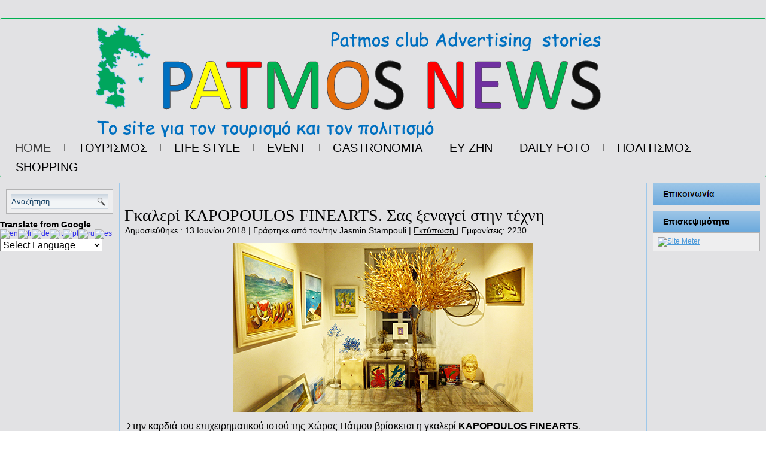

--- FILE ---
content_type: text/html; charset=utf-8
request_url: https://www.patmosnews.gr/16-articles/drink/9426-kapopoulos-finearts
body_size: 8922
content:
<!DOCTYPE html>
<html dir="ltr" lang="el-gr">
<head prefix="og: http://ogp.me/ns# fb: http://ogp.me/ns/fb# website: http://ogp.me/ns/website#">
    <base href="https://www.patmosnews.gr/16-articles/drink/9426-kapopoulos-finearts" />
	<meta http-equiv="content-type" content="text/html; charset=utf-8" />
	<meta name="keywords" content="Γκαλερί KAPOPOULOS FINEARTS. Σας ξεναγεί στην τέχνη" />
	<meta name="og:image" content="https://www.patmosnews.gr/images/KAPOPOULOS-3/KAPOPOULOS.jpg" />
	<meta name="og:title" content="Γκαλερί KAPOPOULOS FINEARTS. Σας ξεναγεί στην τέχνη " />
	<meta name="og:description" content=" &amp;nbsp;Στην καρδιά του επιχειρηματικού ιστού της Χώρας Πάτμου βρίσκεται η γκαλερί KAPOPOULOS FINEARTS.&amp;nbsp;Οι φιλότεχνοι επενδυτές έχουν δείξει μεγάλο σεβασμό και αξιοπιστία στις προτάσεις της. FASSIANOS, ERRO, MR. BRAINWASH, PAVLOS, ORLINSKI GERSTEIN, SPARK, SPERANTZAS, MYTARAS και πολλοί άλ..." />
	<meta name="author" content="Jasmin Stampouli" />
	<meta name="description" content="Γκαλερί KAPOPOULOS FINEARTS. Σας ξεναγεί στην τέχνη " />
	<meta name="generator" content="Joomla! - Open Source Content Management" />
	<title>Γκαλερί KAPOPOULOS FINEARTS. Σας ξεναγεί στην τέχνη  - Patmos News - Patmos club Advertising stories</title>
	<meta property="og:type" content="website" />
	<meta property="og:title" content="Γκαλερί KAPOPOULOS FINEARTS. Σας ξεναγεί στην τέχνη  - Patmos News - Patmos club Advertising stories" />
	<meta property="og:url" content="https://www.patmosnews.gr/16-articles/drink/9426-kapopoulos-finearts" />
	<meta property="og:site_name" content="Patmos News - Patmos club Advertising stories" />
	<meta property="og:description" content="Γκαλερί KAPOPOULOS FINEARTS. Σας ξεναγεί στην τέχνη" />
	<meta property="fb:app_id" content="255914181411876" />
	<meta property="fb:admins" content="1618629452" />
	<link href="/templates/suggest103/favicon.ico" rel="shortcut icon" type="image/vnd.microsoft.icon" />
	<link href="https://www.patmosnews.gr/component/search/?Itemid=101&amp;catid=16&amp;id=9426&amp;format=opensearch" rel="search" title="Αναζήτηση Patmos News - Patmos club Advertising stories" type="application/opensearchdescription+xml" />
	<link href="https://www.patmosnews.gr/plugins/content/fastsocialshare/style/style.css" rel="stylesheet" type="text/css" />
	<link href="https://cdn.jsdelivr.net/gh/fancyapps/fancybox@3.5.7/dist/jquery.fancybox.min.css" rel="stylesheet" type="text/css" />
	<link href="/plugins/content/jw_sig/jw_sig/tmpl/Classic/css/template.css?v=4.2" rel="stylesheet" type="text/css" />
	<style type="text/css">

#goog-gt-tt {display:none !important;}
.goog-te-banner-frame {display:none !important;}
.goog-te-menu-value:hover {text-decoration:none !important;}
body {top:0 !important;}
#google_translate_element2 {display:none!important;}

        a.flag {text-decoration:none;}
        a.flag img {vertical-align:middle;padding:0;margin:0;border:0;display:inline;height:16px;opacity:0.8;}
        a.flag:hover img {opacity:1;}
        a.flag span {margin-right:5px;font-size:15px;vertical-align:middle;}
    
	</style>
	<script type="application/json" class="joomla-script-options new">{"csrf.token":"a0b25f14d29ec6ba68843eeb93572e3f","system.paths":{"root":"","base":""}}</script>
	
	
	
	
	
	<script type="application/javascript" src="/media/plg_jchoptimize/cache/js/9b886c65155c4772f7ddfbaaa79f82f8_0.js"></script>
	<script src="https://cdn.jsdelivr.net/gh/fancyapps/fancybox@3.5.7/dist/jquery.fancybox.min.js" type="text/javascript"></script>
	
	
	<script type="application/javascript" src="/media/plg_jchoptimize/cache/js/9b886c65155c4772f7ddfbaaa79f82f8_1.js"></script>
	<script type="text/javascript">

        (function($) {
            $(document).ready(function() {
                $.fancybox.defaults.i18n.en = {
                    CLOSE: 'Close',
                    NEXT: 'Next',
                    PREV: 'Previous',
                    ERROR: 'The requested content cannot be loaded.<br/>Please try again later.',
                    PLAY_START: 'Start slideshow',
                    PLAY_STOP: 'Pause slideshow',
                    FULL_SCREEN: 'Full screen',
                    THUMBS: 'Thumbnails',
                    DOWNLOAD: 'Download',
                    SHARE: 'Share',
                    ZOOM: 'Zoom'
                };
                $.fancybox.defaults.lang = 'en';
                $('a.fancybox-gallery').fancybox({
                    buttons: [
                        'slideShow',
                        'fullScreen',
                        'thumbs',
                        'share',
                        'download',
                        //'zoom',
                        'close'
                    ],
                    beforeShow: function(instance, current) {
                        if (current.type === 'image') {
                            var title = current.opts.$orig.attr('title');
                            current.opts.caption = (title.length ? '<b class="fancyboxCounter">Image ' + (current.index + 1) + ' of ' + instance.group.length + '</b>' + ' | ' + title : '');
                        }
                    }
                });
            });
        })(jQuery);
    jQuery(function($) {
			 $('.hasTip').each(function() {
				var title = $(this).attr('title');
				if (title) {
					var parts = title.split('::', 2);
					var mtelement = document.id(this);
					mtelement.store('tip:title', parts[0]);
					mtelement.store('tip:text', parts[1]);
				}
			});
			var JTooltips = new Tips($('.hasTip').get(), {"maxTitleChars": 50,"fixed": false});
		});jQuery(window).on('load',  function() {
				new JCaption('img.caption');
			});
	</script>

    <link rel="stylesheet" type="text/css" href="/media/plg_jchoptimize/cache/css/5b3e0cc40bbac374f9b530deb9215fff_0.css" />
    

    <!-- Created by Artisteer v4.3.0.60745 -->
    
    
    <meta name="viewport" content="initial-scale = 1.0, maximum-scale = 1.0, user-scalable = no, width = device-width" />

    <!--[if lt IE 9]><script src="https://html5shiv.googlecode.com/svn/trunk/html5.js"></script><![endif]-->
    
    <!--[if lte IE 7]><link rel="stylesheet" href="/templates/suggest103/css/template.ie7.css" media="screen" /><![endif]-->
    

<link rel="shortcut icon" href="/templates/suggest103/favicon.ico" type="image/x-icon" />
    <script>if ('undefined' != typeof jQuery) document._artxJQueryBackup = jQuery;</script>
    
    <script type="application/javascript" src="/media/plg_jchoptimize/cache/js/9b886c65155c4772f7ddfbaaa79f82f8_2.js"></script>
	<script>jQuery.noConflict();</script>

    
    
    
        <script type="application/javascript" src="/media/plg_jchoptimize/cache/js/9b886c65155c4772f7ddfbaaa79f82f8_3.js"></script>
	<script>if (document._artxJQueryBackup) jQuery = document._artxJQueryBackup;</script>
   <script>
    jQuery(document).ready(function($) {
      $(".yellow").mouseenter(function() {
      $(this).css("background-color", "yellow");
		}).mouseleave(function() {
     	$(this).css("background-color", "transparent");
		});
      $(".blue").mouseenter(function() {
      $(this).css("background-color", "#00ffff");
		}).mouseleave(function() {
     	$(this).css("background-color", "transparent");
		});
      $(".green").mouseenter(function() {
      $(this).css("background-color", "#00ff00");
		}).mouseleave(function() {
     	$(this).css("background-color", "transparent");
		});
      $(".purple").mouseenter(function() {
      $(this).css("background-color", "#ff74ff");
		}).mouseleave(function() {
     	$(this).css("background-color", "transparent");
		});
    });
  </script>

<!-- BEGIN Advanced Google Analytics - http://deconf.com/advanced-google-analytics-joomla/ -->

<script type="text/javascript">
  (function(i,s,o,g,r,a,m){i['GoogleAnalyticsObject']=r;i[r]=i[r]||function(){
  (i[r].q=i[r].q||[]).push(arguments)},i[r].l=1*new Date();a=s.createElement(o),
  m=s.getElementsByTagName(o)[0];a.async=1;a.src=g;m.parentNode.insertBefore(a,m)
  })(window,document,'script','//www.google-analytics.com/analytics.js','ga');
  ga('create', 'UA-76524835-1', 'auto');  
  
ga('require', 'displayfeatures');
ga('set', 'dimension2', 'ΠΟΛΙΤΙΣΜΟΣ');
ga('set', 'dimension3', '2018');
ga('set', 'dimension4', 'guest');
ga('send', 'pageview');
</script>
<!-- END Advanced Google Analytics -->


</head>
<body>

<div id="art-main">
    <div class="art-sheet clearfix">
<nav class="art-nav">
    


<div class="custom"  >
	<p><a href="http://www.patmosnews.gr" target="_self"><img src="/images/headers/patmosnews05header.png" alt="patmosnews05header" width="1000" height="200" style="display: block; margin-left: auto; margin-right: auto;" /></a></p></div>
<ul class="art-hmenu nav-pills"><li class="item-101 current active"><a class="purple active" href="/">HOME</a></li><li class="item-202"><a class="blue" href="/tourism">ΤΟΥΡΙΣΜΟΣ</a></li><li class="item-116"><a class="yellow" href="/life-style">LIFE STYLE</a></li><li class="item-118"><a class="green" href="/event">EVENT</a></li><li class="item-120"><a class="yellow" href="/taste">GASTRONOMIA</a></li><li class="item-122"><a class="purple" href="/wealthliving">ΕΥ ΖΗΝ</a></li><li class="item-123"><a class="green" href="/daily-foto">DAILY FOTO</a></li><li class="item-117"><a class="blue" href="/culture">ΠΟΛΙΤΙΣΜΟΣ</a></li><li class="item-121"><a class="yellow" href="/shopping">SHOPPING</a></li></ul> 
    </nav>
<div class="art-layout-wrapper">
                <div class="art-content-layout">
                    <div class="art-content-layout-row">
                        <div class="art-layout-cell art-sidebar1">
<div class="art-block clearfix"><div class="art-blockcontent"><form action="/" class="art-search" method="post">
	<div class="search">
		<label for="mod-search-searchword">Αναζήτηση...</label><input name="searchword" id="mod-search-searchword" maxlength="200"  class="inputbox" type="text" size="20" value="Αναζήτηση"  onblur="if (this.value=='') this.value='Αναζήτηση';" onfocus="if (this.value=='Αναζήτηση') this.value='';" /><input value="Αναζήτηση" class="button art-search-button  art-button" type="submit" onclick="this.form.searchword.focus();" />	<input type="hidden" name="task" value="search" />
	<input type="hidden" name="option" value="com_search" />
	<input type="hidden" name="Itemid" value="101" />
	</div>
</form></div></div>		<div class="moduletable">

					<h3>Translate from Google</h3>
		
			

<script type="text/javascript">
/* <![CDATA[ */
function GTranslateGetCurrentLang() {var keyValue = document.cookie.match('(^|;) ?googtrans=([^;]*)(;|$)');return keyValue ? keyValue[2].split('/')[2] : null;}
function GTranslateFireEvent(element,event){try{if(document.createEventObject){var evt=document.createEventObject();element.fireEvent('on'+event,evt)}else{var evt=document.createEvent('HTMLEvents');evt.initEvent(event,true,true);element.dispatchEvent(evt)}}catch(e){}}
function doGTranslate(lang_pair){if(lang_pair.value)lang_pair=lang_pair.value;if(lang_pair=='')return;var lang=lang_pair.split('|')[1];if(GTranslateGetCurrentLang() == null && lang == lang_pair.split('|')[0])return;var teCombo;var sel=document.getElementsByTagName('select');for(var i=0;i<sel.length;i++)if(sel[i].className=='goog-te-combo')teCombo=sel[i];if(document.getElementById('google_translate_element2')==null||document.getElementById('google_translate_element2').innerHTML.length==0||teCombo.length==0||teCombo.innerHTML.length==0){setTimeout(function(){doGTranslate(lang_pair)},500)}else{teCombo.value=lang;GTranslateFireEvent(teCombo,'change');GTranslateFireEvent(teCombo,'change')}}
/* ]]> */
</script>
<div id="google_translate_element2"></div>
<script type="text/javascript">function googleTranslateElementInit2() {new google.translate.TranslateElement({pageLanguage: 'el', autoDisplay: false}, 'google_translate_element2');}</script>
<script type="text/javascript" src="//translate.google.com/translate_a/element.js?cb=googleTranslateElementInit2"></script>

<a href="#" onclick="doGTranslate('el|en');return false;" title="English" class="flag nturl notranslate"><img src="/modules/mod_gtranslate/tmpl/lang/16/en.png" height="16" width="16" alt="en" /></a><a href="#" onclick="doGTranslate('el|fr');return false;" title="French" class="flag nturl notranslate"><img src="/modules/mod_gtranslate/tmpl/lang/16/fr.png" height="16" width="16" alt="fr" /></a><a href="#" onclick="doGTranslate('el|de');return false;" title="German" class="flag nturl notranslate"><img src="/modules/mod_gtranslate/tmpl/lang/16/de.png" height="16" width="16" alt="de" /></a><a href="#" onclick="doGTranslate('el|it');return false;" title="Italian" class="flag nturl notranslate"><img src="/modules/mod_gtranslate/tmpl/lang/16/it.png" height="16" width="16" alt="it" /></a><a href="#" onclick="doGTranslate('el|pt');return false;" title="Portuguese" class="flag nturl notranslate"><img src="/modules/mod_gtranslate/tmpl/lang/16/pt.png" height="16" width="16" alt="pt" /></a><a href="#" onclick="doGTranslate('el|ru');return false;" title="Russian" class="flag nturl notranslate"><img src="/modules/mod_gtranslate/tmpl/lang/16/ru.png" height="16" width="16" alt="ru" /></a><a href="#" onclick="doGTranslate('el|es');return false;" title="Spanish" class="flag nturl notranslate"><img src="/modules/mod_gtranslate/tmpl/lang/16/es.png" height="16" width="16" alt="es" /></a><br/><select onchange="doGTranslate(this);" class="notranslate"><option value="">Select Language</option><option style="font-weight:bold;" value="el|el">Greek</option><option  value="el|af">Afrikaans</option><option  value="el|sq">Albanian</option><option  value="el|ar">Arabic</option><option  value="el|hy">Armenian</option><option  value="el|az">Azerbaijani</option><option  value="el|eu">Basque</option><option  value="el|be">Belarusian</option><option  value="el|bg">Bulgarian</option><option  value="el|ca">Catalan</option><option  value="el|zh-CN">Chinese (Simplified)</option><option  value="el|zh-TW">Chinese (Traditional)</option><option  value="el|hr">Croatian</option><option  value="el|cs">Czech</option><option  value="el|da">Danish</option><option  value="el|nl">Dutch</option><option  value="el|en">English</option><option  value="el|et">Estonian</option><option  value="el|tl">Filipino</option><option  value="el|fi">Finnish</option><option  value="el|fr">French</option><option  value="el|gl">Galician</option><option  value="el|ka">Georgian</option><option  value="el|de">German</option><option  value="el|ht">Haitian Creole</option><option  value="el|iw">Hebrew</option><option  value="el|hi">Hindi</option><option  value="el|hu">Hungarian</option><option  value="el|is">Icelandic</option><option  value="el|id">Indonesian</option><option  value="el|ga">Irish</option><option  value="el|it">Italian</option><option  value="el|ja">Japanese</option><option  value="el|ko">Korean</option><option  value="el|lv">Latvian</option><option  value="el|lt">Lithuanian</option><option  value="el|mk">Macedonian</option><option  value="el|ms">Malay</option><option  value="el|mt">Maltese</option><option  value="el|no">Norwegian</option><option  value="el|fa">Persian</option><option  value="el|pl">Polish</option><option  value="el|pt">Portuguese</option><option  value="el|ro">Romanian</option><option  value="el|ru">Russian</option><option  value="el|sr">Serbian</option><option  value="el|sk">Slovak</option><option  value="el|sl">Slovenian</option><option  value="el|es">Spanish</option><option  value="el|sw">Swahili</option><option  value="el|sv">Swedish</option><option  value="el|th">Thai</option><option  value="el|tr">Turkish</option><option  value="el|uk">Ukrainian</option><option  value="el|ur">Urdu</option><option  value="el|vi">Vietnamese</option><option  value="el|cy">Welsh</option><option  value="el|yi">Yiddish</option></select>
		</div>

	


                        </div>
                        <div class="art-layout-cell art-content">
<article class="art-post art-messages"><div class="art-postcontent clearfix">
<div id="system-message-container">
</div></div></article><div class="item-page" itemscope itemtype="http://schema.org/Article"><article class="art-post"><h2 class="art-postheader"><a href="/16-articles/drink/9426-kapopoulos-finearts">Γκαλερί KAPOPOULOS FINEARTS. Σας ξεναγεί στην τέχνη </a></h2><div class="art-postheadericons art-metadata-icons"><span class="art-postdateicon"><time datetime="2018-06-13T14:34:35+00:00" itemprop="datePublished">Δημοσιεύθηκε : 13 Ιουνίου 2018 </time></span> | <span class="art-postauthoricon">Γράφτηκε από τον/την Jasmin Stampouli</span> | <a href="/16-articles/drink/9426-kapopoulos-finearts?tmpl=component&amp;print=1" title="Εκτύπωση άρθρου < Γκαλερί KAPOPOULOS FINEARTS. Σας ξεναγεί στην τέχνη  >" onclick="window.open(this.href,'win2','status=no,toolbar=no,scrollbars=yes,titlebar=no,menubar=no,resizable=yes,width=640,height=480,directories=no,location=no'); return false;" rel="nofollow">			<span class="icon-print" aria-hidden="true"></span>
		Εκτύπωση	</a> | <meta itemprop="interactionCount" content="UserPageVisits:2230" />Εμφανίσεις: 2230</div><div class="art-postcontent clearfix"><div class="art-article"><p><img src="/images/KAPOPOULOS-3/KAPOPOULOS.jpg" alt="KAPOPOULOS" style="display: block; margin-left: auto; margin-right: auto;" /></p>
 
<p>&nbsp;Στην καρδιά του επιχειρηματικού ιστού της Χώρας Πάτμου βρίσκεται η γκαλερί <strong>KAPOPOULOS FINEARTS</strong>.&nbsp;</p>
<p>Οι φιλότεχνοι επενδυτές έχουν δείξει μεγάλο σεβασμό και αξιοπιστία στις προτάσεις της. <br /><strong>FASSIANOS, ERRO, MR. BRAINWASH, PAVLOS, ORLINSKI GERSTEIN, SPARK, SPERANTZAS, MYTARAS</strong> και πολλοί άλλοι καλλιτέχνες περιμένουν τους φιλότεχνους στο αρχοντικό της Χώρας , που στις παραδοσιακές αίθουσες του σφραγίζεται&nbsp; η&nbsp; σύνδεση του παλιού με το καινούργιο.</p>
<p>Η μουσειολόγος <strong>Σοφία Μακρυγιώργου</strong> είναι εκεί για να κάνει προτάσεις και να δώσει απαντήσεις στις αναζητήσεις του φιλότεχνου κοινού</p>
<p>

<!-- JoomlaWorks "Simple Image Gallery" Plugin (v4.2) starts here -->

<ul id="sigFreeIdb196380e5d" class="sigFreeContainer sigFreeClassic">
        <li class="sigFreeThumb">
        <a href="/images/KAPOPOULOS-3/KAPOPOULOS.jpg" class="sigFreeLink fancybox-gallery" style="width:200px;height:160px;" title="You are viewing the image with filename KAPOPOULOS.jpg" data-thumb="/cache/jw_sig/jw_sig_cache_b196380e5d_kapopoulos.jpg" target="_blank" data-fancybox="galleryb196380e5d">
            <img class="sigFreeImg" src="/plugins/content/jw_sig/jw_sig/includes/images/transparent.gif" alt="Click to enlarge image KAPOPOULOS.jpg" title="Click to enlarge image KAPOPOULOS.jpg" style="width:200px;height:160px;background-image:url('/cache/jw_sig/jw_sig_cache_b196380e5d_kapopoulos.jpg');" />
        </a>
    </li>
        <li class="sigFreeThumb">
        <a href="/images/KAPOPOULOS-3/KAPOPOULOS10.jpg" class="sigFreeLink fancybox-gallery" style="width:200px;height:160px;" title="You are viewing the image with filename KAPOPOULOS10.jpg" data-thumb="/cache/jw_sig/jw_sig_cache_b196380e5d_kapopoulos10.jpg" target="_blank" data-fancybox="galleryb196380e5d">
            <img class="sigFreeImg" src="/plugins/content/jw_sig/jw_sig/includes/images/transparent.gif" alt="Click to enlarge image KAPOPOULOS10.jpg" title="Click to enlarge image KAPOPOULOS10.jpg" style="width:200px;height:160px;background-image:url('/cache/jw_sig/jw_sig_cache_b196380e5d_kapopoulos10.jpg');" />
        </a>
    </li>
        <li class="sigFreeThumb">
        <a href="/images/KAPOPOULOS-3/KAPOPOULOS2.jpg" class="sigFreeLink fancybox-gallery" style="width:200px;height:160px;" title="You are viewing the image with filename KAPOPOULOS2.jpg" data-thumb="/cache/jw_sig/jw_sig_cache_b196380e5d_kapopoulos2.jpg" target="_blank" data-fancybox="galleryb196380e5d">
            <img class="sigFreeImg" src="/plugins/content/jw_sig/jw_sig/includes/images/transparent.gif" alt="Click to enlarge image KAPOPOULOS2.jpg" title="Click to enlarge image KAPOPOULOS2.jpg" style="width:200px;height:160px;background-image:url('/cache/jw_sig/jw_sig_cache_b196380e5d_kapopoulos2.jpg');" />
        </a>
    </li>
        <li class="sigFreeThumb">
        <a href="/images/KAPOPOULOS-3/KAPOPOULOS3.jpg" class="sigFreeLink fancybox-gallery" style="width:200px;height:160px;" title="You are viewing the image with filename KAPOPOULOS3.jpg" data-thumb="/cache/jw_sig/jw_sig_cache_b196380e5d_kapopoulos3.jpg" target="_blank" data-fancybox="galleryb196380e5d">
            <img class="sigFreeImg" src="/plugins/content/jw_sig/jw_sig/includes/images/transparent.gif" alt="Click to enlarge image KAPOPOULOS3.jpg" title="Click to enlarge image KAPOPOULOS3.jpg" style="width:200px;height:160px;background-image:url('/cache/jw_sig/jw_sig_cache_b196380e5d_kapopoulos3.jpg');" />
        </a>
    </li>
        <li class="sigFreeThumb">
        <a href="/images/KAPOPOULOS-3/KAPOPOULOS4.jpg" class="sigFreeLink fancybox-gallery" style="width:200px;height:160px;" title="You are viewing the image with filename KAPOPOULOS4.jpg" data-thumb="/cache/jw_sig/jw_sig_cache_b196380e5d_kapopoulos4.jpg" target="_blank" data-fancybox="galleryb196380e5d">
            <img class="sigFreeImg" src="/plugins/content/jw_sig/jw_sig/includes/images/transparent.gif" alt="Click to enlarge image KAPOPOULOS4.jpg" title="Click to enlarge image KAPOPOULOS4.jpg" style="width:200px;height:160px;background-image:url('/cache/jw_sig/jw_sig_cache_b196380e5d_kapopoulos4.jpg');" />
        </a>
    </li>
        <li class="sigFreeThumb">
        <a href="/images/KAPOPOULOS-3/KAPOPOULOS5.jpg" class="sigFreeLink fancybox-gallery" style="width:200px;height:160px;" title="You are viewing the image with filename KAPOPOULOS5.jpg" data-thumb="/cache/jw_sig/jw_sig_cache_b196380e5d_kapopoulos5.jpg" target="_blank" data-fancybox="galleryb196380e5d">
            <img class="sigFreeImg" src="/plugins/content/jw_sig/jw_sig/includes/images/transparent.gif" alt="Click to enlarge image KAPOPOULOS5.jpg" title="Click to enlarge image KAPOPOULOS5.jpg" style="width:200px;height:160px;background-image:url('/cache/jw_sig/jw_sig_cache_b196380e5d_kapopoulos5.jpg');" />
        </a>
    </li>
        <li class="sigFreeThumb">
        <a href="/images/KAPOPOULOS-3/KAPOPOULOS6.jpg" class="sigFreeLink fancybox-gallery" style="width:200px;height:160px;" title="You are viewing the image with filename KAPOPOULOS6.jpg" data-thumb="/cache/jw_sig/jw_sig_cache_b196380e5d_kapopoulos6.jpg" target="_blank" data-fancybox="galleryb196380e5d">
            <img class="sigFreeImg" src="/plugins/content/jw_sig/jw_sig/includes/images/transparent.gif" alt="Click to enlarge image KAPOPOULOS6.jpg" title="Click to enlarge image KAPOPOULOS6.jpg" style="width:200px;height:160px;background-image:url('/cache/jw_sig/jw_sig_cache_b196380e5d_kapopoulos6.jpg');" />
        </a>
    </li>
        <li class="sigFreeThumb">
        <a href="/images/KAPOPOULOS-3/KAPOPOULOS7.jpg" class="sigFreeLink fancybox-gallery" style="width:200px;height:160px;" title="You are viewing the image with filename KAPOPOULOS7.jpg" data-thumb="/cache/jw_sig/jw_sig_cache_b196380e5d_kapopoulos7.jpg" target="_blank" data-fancybox="galleryb196380e5d">
            <img class="sigFreeImg" src="/plugins/content/jw_sig/jw_sig/includes/images/transparent.gif" alt="Click to enlarge image KAPOPOULOS7.jpg" title="Click to enlarge image KAPOPOULOS7.jpg" style="width:200px;height:160px;background-image:url('/cache/jw_sig/jw_sig_cache_b196380e5d_kapopoulos7.jpg');" />
        </a>
    </li>
        <li class="sigFreeThumb">
        <a href="/images/KAPOPOULOS-3/KAPOPOULOS8.jpg" class="sigFreeLink fancybox-gallery" style="width:200px;height:160px;" title="You are viewing the image with filename KAPOPOULOS8.jpg" data-thumb="/cache/jw_sig/jw_sig_cache_b196380e5d_kapopoulos8.jpg" target="_blank" data-fancybox="galleryb196380e5d">
            <img class="sigFreeImg" src="/plugins/content/jw_sig/jw_sig/includes/images/transparent.gif" alt="Click to enlarge image KAPOPOULOS8.jpg" title="Click to enlarge image KAPOPOULOS8.jpg" style="width:200px;height:160px;background-image:url('/cache/jw_sig/jw_sig_cache_b196380e5d_kapopoulos8.jpg');" />
        </a>
    </li>
        <li class="sigFreeThumb">
        <a href="/images/KAPOPOULOS-3/KAPOPOULOS9.jpg" class="sigFreeLink fancybox-gallery" style="width:200px;height:160px;" title="You are viewing the image with filename KAPOPOULOS9.jpg" data-thumb="/cache/jw_sig/jw_sig_cache_b196380e5d_kapopoulos9.jpg" target="_blank" data-fancybox="galleryb196380e5d">
            <img class="sigFreeImg" src="/plugins/content/jw_sig/jw_sig/includes/images/transparent.gif" alt="Click to enlarge image KAPOPOULOS9.jpg" title="Click to enlarge image KAPOPOULOS9.jpg" style="width:200px;height:160px;background-image:url('/cache/jw_sig/jw_sig_cache_b196380e5d_kapopoulos9.jpg');" />
        </a>
    </li>
        <li class="sigFreeClear">&nbsp;</li>
</ul>


<!-- JoomlaWorks "Simple Image Gallery" Plugin (v4.2) ends here -->

</p>
<p>&nbsp;</p>
<p>&nbsp;</p><div class="fastsocialshare_container"><div class="fastsocialshare-share-fbl button_count">						<div id="fb-root"></div>
						<script>
						var loadAsyncDeferredFacebook = function() {
							(function(d, s, id) {
							  var js, fjs = d.getElementsByTagName(s)[0];
							  if (d.getElementById(id)) return;
							  js = d.createElement(s); js.id = id;
							  js.src = "//connect.facebook.net/el_GR/sdk.js#xfbml=1&version=v2.5";
							  fjs.parentNode.insertBefore(js, fjs);
							}(document, 'script', 'facebook-jssdk'));
						}

				  		if (window.addEventListener)
							window.addEventListener("load", loadAsyncDeferredFacebook, false);
						else if (window.attachEvent)
							window.attachEvent("onload", loadAsyncDeferredFacebook);
						else
					  		window.onload = loadAsyncDeferredFacebook;
						</script>
				<div class="fb-like"
					data-href="https://www.patmosnews.gr/16-articles/drink/9426-kapopoulos-finearts"
					data-layout="button_count" .
                	data-width="100"
					data-action="like"
					data-show-faces="true"
					data-share="false">
				</div></div>						<div id="fbshare_container" class="fastsocialshare-share-fbsh">
    					<a style="text-decoration:none; border-radius: 2px; padding:2px 5px; font-size:14px; background-color:#3B5998; color:#FFFFFF !important;" onclick="window.open('http://www.facebook.com/sharer/sharer.php?u=https://www.patmosnews.gr/16-articles/drink/9426-kapopoulos-finearts','fbshare','width=480,height=100')" href="javascript:void(0)"><span style="text-decoration:none; font-weight:bold; font-size:14px;margin-right:4px;">f</span>Share</a>
						</div>						<div class="fastsocialshare-share-tw">
						<a href="https://twitter.com/share" class="twitter-share-button" data-text="&Gamma;&kappa;&alpha;&lambda;&epsilon;&rho;ί KAPOPOULOS FINEARTS. &Sigma;&alpha;&sigmaf; &xi;&epsilon;&nu;&alpha;&gamma;&epsilon;ί &sigma;&tau;&eta;&nu; &tau;έ&chi;&nu;&eta; " data-count="horizontal" data-via="patmostimes" data-url="https://www.patmosnews.gr/16-articles/drink/9426-kapopoulos-finearts" data-lang="el">Tweet</a>
						</div>
						<script>
							var loadAsyncDeferredTwitter =  function() {
	            						var d = document;
	            						var s = 'script';
	            						var id = 'twitter-wjs';
					            		var js,fjs=d.getElementsByTagName(s)[0],p=/^http:/.test(d.location)?'http':'https';if(!d.getElementById(id)){
						        		js=d.createElement(s);js.id=id;js.src=p+'://platform.twitter.com/widgets.js';fjs.parentNode.insertBefore(js,fjs);}
					        		}
						
							if (window.addEventListener)
								window.addEventListener("load", loadAsyncDeferredTwitter, false);
							else if (window.attachEvent)
								window.attachEvent("onload", loadAsyncDeferredTwitter);
							else
								window.onload = loadAsyncDeferredTwitter;
						</script>						<div class="fastsocialshare-share-gone">
						<script type="text/javascript">
							 window.___gcfg = {
						        lang: 'el'
						      };
							var loadAsyncDeferredGooglePlus =  function() {
								var po = document.createElement('script'); 
								po.type = 'text/javascript'; 
								po.async = true;
								po.src = 'https://apis.google.com/js/plusone.js';
								po.innerHTML =  {lang: 'el'};
								var s = document.getElementsByTagName('script')[0]; 
								s.parentNode.insertBefore(po, s);
							};
			
							 if (window.addEventListener)
							  window.addEventListener("load", loadAsyncDeferredGooglePlus, false);
							else if (window.attachEvent)
							  window.attachEvent("onload", loadAsyncDeferredGooglePlus);
							else
							  window.onload = loadAsyncDeferredGooglePlus;
						</script>
						<g:plusone annotation='bubble' size="medium" href='https://www.patmosnews.gr/16-articles/drink/9426-kapopoulos-finearts'></g:plusone>
						<g:plus annotation='bubble' href='https://www.patmosnews.gr/16-articles/drink/9426-kapopoulos-finearts' action='share'></g:plus>
						</div>						<div class="fastsocialshare-share-lin">
						<script type="text/javascript">
							var loadAsyncDeferredLinkedin =  function() {
								var po = document.createElement('script');
								po.type = 'text/javascript';
								po.async = true;
								po.src = 'https://platform.linkedin.com/in.js';
								po.innerHTML = 'lang: el_GR';
								var s = document.getElementsByTagName('script')[0];
								s.parentNode.insertBefore(po, s);
							};
		
							 if (window.addEventListener)
							  window.addEventListener("load", loadAsyncDeferredLinkedin, false);
							else if (window.attachEvent)
							  window.attachEvent("onload", loadAsyncDeferredLinkedin);
							else
							  window.onload = loadAsyncDeferredLinkedin;
						</script>
						<script type="in/share" data-url="https://www.patmosnews.gr/16-articles/drink/9426-kapopoulos-finearts" data-counter="right"></script>
						</div>						<div class="fastsocialshare-share-pinterest">
						<a href="//www.pinterest.com/pin/create/button/" data-pin-do="buttonBookmark"  data-pin-color="red"><img src="//assets.pinterest.com/images/pidgets/pinit_fg_en_rect_red_20.png" /></a>
						<script type="text/javascript">
							(function (w, d, load) {
							 var script, 
							 first = d.getElementsByTagName('SCRIPT')[0],  
							 n = load.length, 
							 i = 0,
							 go = function () {
							   for (i = 0; i < n; i = i + 1) {
							     script = d.createElement('SCRIPT');
							     script.type = 'text/javascript';
							     script.async = true;
							     script.src = load[i];
							     first.parentNode.insertBefore(script, first);
							   }
							 }
							 if (w.attachEvent) {
							   w.attachEvent('onload', go);
							 } else {
							   w.addEventListener('load', go, false);
							 }
							}(window, document, 
							 ['//assets.pinterest.com/js/pinit.js']
							));    
							</script>
						</div><div class="fastsocialshare_clearer"></div></div></div></div><div class="art-postmetadatafooter"><div class="art-postfootericons art-metadata-icons"><span class="art-postcategoryicon">Κατηγορία: <span class="art-post-metadata-category-name" itemprop="genre">ΠΟΛΙΤΙΣΜΟΣ</span></span></div></div></article></div>


                        </div>
                        <div class="art-layout-cell art-sidebar2">


<div class="custom"  >
	<p><a href="/contact" style="color: #93c0e5;"><span style="color: #93c0e5;"><img src="/images/banners/contact.jpg" alt="contact" width="179px" style="display: block; margin-left: auto; margin-right: auto;" /></span></a></p></div>
<div class="art-block clearfix"><div class="art-blockheader"><h3 class="t">Επισκεψιμότητα</h3></div><div class="art-blockcontent"><div class="custom"  >
	<!-- Site Meter -->
<a href="http://s30.sitemeter.com/stats.asp?site=s30patmosnewsgr" target="_top">
<img src="http://s30.sitemeter.com/meter.asp?site=s30patmosnewsgr" alt="Site Meter" border="0"/></a>
</><!-- Copyright (c)2009 Site Meter -->

</></div></div></div>

                        </div>
                    </div>
                </div>
            </div>

<footer class="art-footer">
<p><span style="font-family: Verdana, Geneva, Arial, Helvetica, sans-serif; letter-spacing: 1px; widows: 1;">Copyright 2016, All Legal Rights Reserved.</span><br style="font-family: Verdana, Geneva, Arial, Helvetica, sans-serif; letter-spacing: 1px; widows: 1; background-color: rgb(188, 217, 241);" /><span style="font-family: Verdana, Geneva, Arial, Helvetica, sans-serif; letter-spacing: 1px; widows: 1;">Σχεδιασμός, υλοποίηση και συντήρηση ιστότοπου:&nbsp;</span><a href="http://www.magicsite.gr/" target="_blank" style="color: rgb(38, 117, 181); font-family: Verdana, Geneva, Arial, Helvetica, sans-serif; letter-spacing: 1px; text-decoration: underline; widows: 1;">Καρκαλάκος Ιωάννης</a><br style="font-family: Verdana, Geneva, Arial, Helvetica, sans-serif; letter-spacing: 1px; widows: 1; background-color: rgb(188, 217, 241);" /><span style="font-family: Verdana, Geneva, Arial, Helvetica, sans-serif; letter-spacing: 1px; widows: 1;">Η αναπαραγωγή/αναδημοσίευση οποιουδήποτε άρθρου ή περιεχομένου από το παρών πόρταλ είναι ευπρόσδεκτη εάν και εφόσον συνοδεύεται από εμφανές&nbsp;</span><strong style="font-family: Verdana, Geneva, Arial, Helvetica, sans-serif; letter-spacing: 1px; widows: 1;">hyperlink</strong><span style="font-family: Verdana, Geneva, Arial, Helvetica, sans-serif; letter-spacing: 1px; widows: 1;">&nbsp;προς την πηγή.</span></p>
<p><br /></p>
</footer>

    </div>
</div>


</body>
</html>

--- FILE ---
content_type: text/html; charset=utf-8
request_url: https://accounts.google.com/o/oauth2/postmessageRelay?parent=https%3A%2F%2Fwww.patmosnews.gr&jsh=m%3B%2F_%2Fscs%2Fabc-static%2F_%2Fjs%2Fk%3Dgapi.lb.en.OE6tiwO4KJo.O%2Fd%3D1%2Frs%3DAHpOoo_Itz6IAL6GO-n8kgAepm47TBsg1Q%2Fm%3D__features__
body_size: 160
content:
<!DOCTYPE html><html><head><title></title><meta http-equiv="content-type" content="text/html; charset=utf-8"><meta http-equiv="X-UA-Compatible" content="IE=edge"><meta name="viewport" content="width=device-width, initial-scale=1, minimum-scale=1, maximum-scale=1, user-scalable=0"><script src='https://ssl.gstatic.com/accounts/o/2580342461-postmessagerelay.js' nonce="wjwBfyjPnxgNV2nDlxnbow"></script></head><body><script type="text/javascript" src="https://apis.google.com/js/rpc:shindig_random.js?onload=init" nonce="wjwBfyjPnxgNV2nDlxnbow"></script></body></html>

--- FILE ---
content_type: text/plain
request_url: https://www.google-analytics.com/j/collect?v=1&_v=j102&a=1132118072&t=pageview&_s=1&dl=https%3A%2F%2Fwww.patmosnews.gr%2F16-articles%2Fdrink%2F9426-kapopoulos-finearts&ul=en-us%40posix&dt=%CE%93%CE%BA%CE%B1%CE%BB%CE%B5%CF%81%CE%AF%20KAPOPOULOS%20FINEARTS.%20%CE%A3%CE%B1%CF%82%20%CE%BE%CE%B5%CE%BD%CE%B1%CE%B3%CE%B5%CE%AF%20%CF%83%CF%84%CE%B7%CE%BD%20%CF%84%CE%AD%CF%87%CE%BD%CE%B7%20-%20Patmos%20News%20-%20Patmos%20club%20Advertising%20stories&sr=1280x720&vp=1280x720&_u=YGBAgEABAAAAACAAI~&jid=2031062281&gjid=898461669&cid=200578245.1768697762&tid=UA-76524835-1&_gid=1420064201.1768697762&_slc=1&cd2=%CE%A0%CE%9F%CE%9B%CE%99%CE%A4%CE%99%CE%A3%CE%9C%CE%9F%CE%A3&cd3=2018&cd4=guest&z=141185408
body_size: -450
content:
2,cG-LCM4ETK2K9